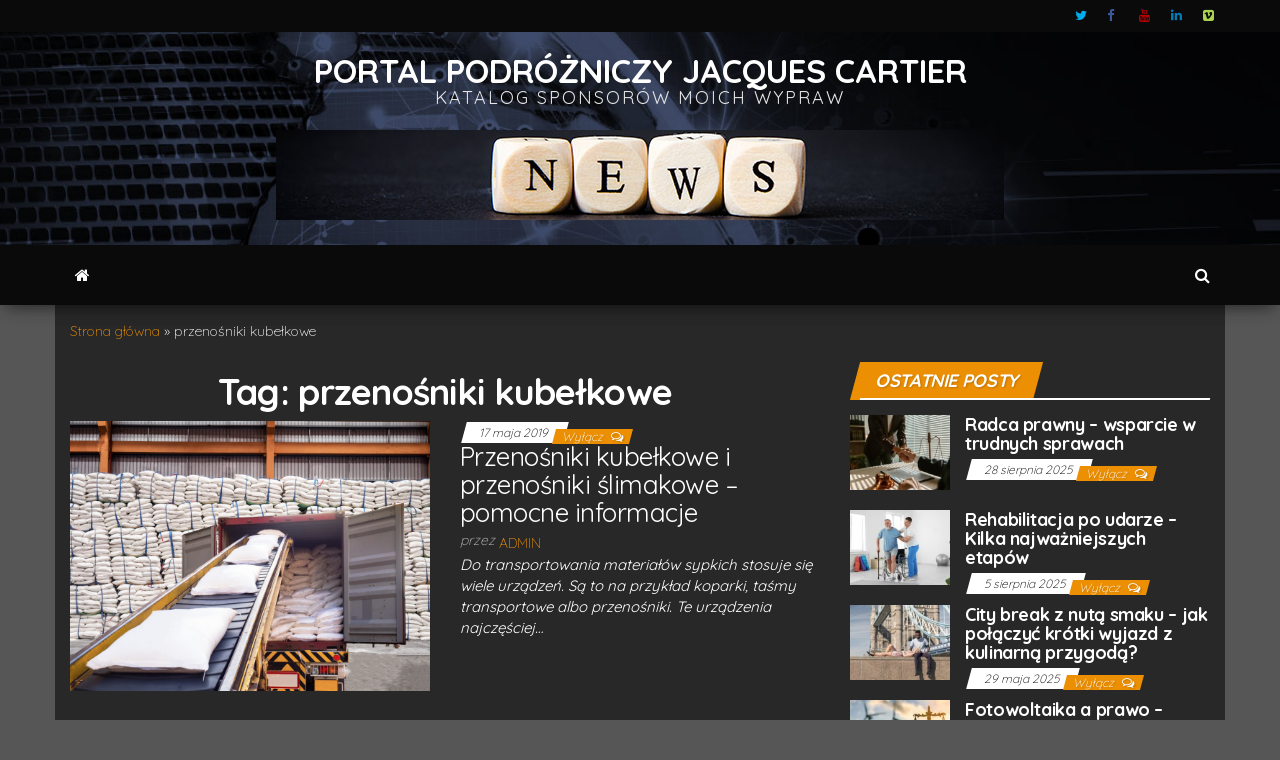

--- FILE ---
content_type: text/html; charset=UTF-8
request_url: http://www.jacquescartier.org/tag/przenosniki-kubelkowe/
body_size: 11066
content:
<!DOCTYPE html>
<html lang="pl-PL">
	<head>
		<meta http-equiv="content-type" content="text/html; charset=UTF-8" />
		<meta http-equiv="X-UA-Compatible" content="IE=edge">
		<meta name="viewport" content="width=device-width, initial-scale=1">
		<link rel="pingback" href="http://www.jacquescartier.org/xmlrpc.php" />
		<style id="kirki-css-vars">:root{}</style><meta name='robots' content='index, follow, max-image-preview:large, max-snippet:-1, max-video-preview:-1' />

	<!-- This site is optimized with the Yoast SEO plugin v19.11 - https://yoast.com/wordpress/plugins/seo/ -->
	<title>Archiwa: przenośniki kubełkowe - Portal podróżniczy Jacques Cartier</title>
	<link rel="canonical" href="http://www.jacquescartier.org/tag/przenosniki-kubelkowe/" />
	<meta property="og:locale" content="pl_PL" />
	<meta property="og:type" content="article" />
	<meta property="og:title" content="Archiwa: przenośniki kubełkowe - Portal podróżniczy Jacques Cartier" />
	<meta property="og:url" content="http://www.jacquescartier.org/tag/przenosniki-kubelkowe/" />
	<meta property="og:site_name" content="Portal podróżniczy Jacques Cartier" />
	<meta name="twitter:card" content="summary_large_image" />
	<script type="application/ld+json" class="yoast-schema-graph">{"@context":"https://schema.org","@graph":[{"@type":"CollectionPage","@id":"http://www.jacquescartier.org/tag/przenosniki-kubelkowe/","url":"http://www.jacquescartier.org/tag/przenosniki-kubelkowe/","name":"Archiwa: przenośniki kubełkowe - Portal podróżniczy Jacques Cartier","isPartOf":{"@id":"https://www.jacquescartier.org/#website"},"primaryImageOfPage":{"@id":"http://www.jacquescartier.org/tag/przenosniki-kubelkowe/#primaryimage"},"image":{"@id":"http://www.jacquescartier.org/tag/przenosniki-kubelkowe/#primaryimage"},"thumbnailUrl":"http://www.jacquescartier.org/wp-content/uploads/2019/05/przenosniki-slimakowe.jpg","breadcrumb":{"@id":"http://www.jacquescartier.org/tag/przenosniki-kubelkowe/#breadcrumb"},"inLanguage":"pl-PL"},{"@type":"ImageObject","inLanguage":"pl-PL","@id":"http://www.jacquescartier.org/tag/przenosniki-kubelkowe/#primaryimage","url":"http://www.jacquescartier.org/wp-content/uploads/2019/05/przenosniki-slimakowe.jpg","contentUrl":"http://www.jacquescartier.org/wp-content/uploads/2019/05/przenosniki-slimakowe.jpg","width":1000,"height":750,"caption":"tranportowanie worków do samochodu"},{"@type":"BreadcrumbList","@id":"http://www.jacquescartier.org/tag/przenosniki-kubelkowe/#breadcrumb","itemListElement":[{"@type":"ListItem","position":1,"name":"Strona główna","item":"https://www.jacquescartier.org/"},{"@type":"ListItem","position":2,"name":"przenośniki kubełkowe"}]},{"@type":"WebSite","@id":"https://www.jacquescartier.org/#website","url":"https://www.jacquescartier.org/","name":"Portal podróżniczy Jacques Cartier","description":"Katalog sponsorów moich wypraw","potentialAction":[{"@type":"SearchAction","target":{"@type":"EntryPoint","urlTemplate":"https://www.jacquescartier.org/?s={search_term_string}"},"query-input":"required name=search_term_string"}],"inLanguage":"pl-PL"}]}</script>
	<!-- / Yoast SEO plugin. -->


<link rel='dns-prefetch' href='//fonts.googleapis.com' />
<link rel="alternate" type="application/rss+xml" title="Portal podróżniczy Jacques Cartier &raquo; Kanał z wpisami" href="http://www.jacquescartier.org/feed/" />
<link rel="alternate" type="application/rss+xml" title="Portal podróżniczy Jacques Cartier &raquo; Kanał z wpisami otagowanymi jako przenośniki kubełkowe" href="http://www.jacquescartier.org/tag/przenosniki-kubelkowe/feed/" />
<script type="text/javascript">
window._wpemojiSettings = {"baseUrl":"https:\/\/s.w.org\/images\/core\/emoji\/14.0.0\/72x72\/","ext":".png","svgUrl":"https:\/\/s.w.org\/images\/core\/emoji\/14.0.0\/svg\/","svgExt":".svg","source":{"concatemoji":"http:\/\/www.jacquescartier.org\/wp-includes\/js\/wp-emoji-release.min.js?ver=6.1.9"}};
/*! This file is auto-generated */
!function(e,a,t){var n,r,o,i=a.createElement("canvas"),p=i.getContext&&i.getContext("2d");function s(e,t){var a=String.fromCharCode,e=(p.clearRect(0,0,i.width,i.height),p.fillText(a.apply(this,e),0,0),i.toDataURL());return p.clearRect(0,0,i.width,i.height),p.fillText(a.apply(this,t),0,0),e===i.toDataURL()}function c(e){var t=a.createElement("script");t.src=e,t.defer=t.type="text/javascript",a.getElementsByTagName("head")[0].appendChild(t)}for(o=Array("flag","emoji"),t.supports={everything:!0,everythingExceptFlag:!0},r=0;r<o.length;r++)t.supports[o[r]]=function(e){if(p&&p.fillText)switch(p.textBaseline="top",p.font="600 32px Arial",e){case"flag":return s([127987,65039,8205,9895,65039],[127987,65039,8203,9895,65039])?!1:!s([55356,56826,55356,56819],[55356,56826,8203,55356,56819])&&!s([55356,57332,56128,56423,56128,56418,56128,56421,56128,56430,56128,56423,56128,56447],[55356,57332,8203,56128,56423,8203,56128,56418,8203,56128,56421,8203,56128,56430,8203,56128,56423,8203,56128,56447]);case"emoji":return!s([129777,127995,8205,129778,127999],[129777,127995,8203,129778,127999])}return!1}(o[r]),t.supports.everything=t.supports.everything&&t.supports[o[r]],"flag"!==o[r]&&(t.supports.everythingExceptFlag=t.supports.everythingExceptFlag&&t.supports[o[r]]);t.supports.everythingExceptFlag=t.supports.everythingExceptFlag&&!t.supports.flag,t.DOMReady=!1,t.readyCallback=function(){t.DOMReady=!0},t.supports.everything||(n=function(){t.readyCallback()},a.addEventListener?(a.addEventListener("DOMContentLoaded",n,!1),e.addEventListener("load",n,!1)):(e.attachEvent("onload",n),a.attachEvent("onreadystatechange",function(){"complete"===a.readyState&&t.readyCallback()})),(e=t.source||{}).concatemoji?c(e.concatemoji):e.wpemoji&&e.twemoji&&(c(e.twemoji),c(e.wpemoji)))}(window,document,window._wpemojiSettings);
</script>
<style type="text/css">
img.wp-smiley,
img.emoji {
	display: inline !important;
	border: none !important;
	box-shadow: none !important;
	height: 1em !important;
	width: 1em !important;
	margin: 0 0.07em !important;
	vertical-align: -0.1em !important;
	background: none !important;
	padding: 0 !important;
}
</style>
	<link rel='stylesheet' id='wp-block-library-css' href='http://www.jacquescartier.org/wp-includes/css/dist/block-library/style.min.css?ver=6.1.9' type='text/css' media='all' />
<link rel='stylesheet' id='classic-theme-styles-css' href='http://www.jacquescartier.org/wp-includes/css/classic-themes.min.css?ver=1' type='text/css' media='all' />
<style id='global-styles-inline-css' type='text/css'>
body{--wp--preset--color--black: #000000;--wp--preset--color--cyan-bluish-gray: #abb8c3;--wp--preset--color--white: #ffffff;--wp--preset--color--pale-pink: #f78da7;--wp--preset--color--vivid-red: #cf2e2e;--wp--preset--color--luminous-vivid-orange: #ff6900;--wp--preset--color--luminous-vivid-amber: #fcb900;--wp--preset--color--light-green-cyan: #7bdcb5;--wp--preset--color--vivid-green-cyan: #00d084;--wp--preset--color--pale-cyan-blue: #8ed1fc;--wp--preset--color--vivid-cyan-blue: #0693e3;--wp--preset--color--vivid-purple: #9b51e0;--wp--preset--gradient--vivid-cyan-blue-to-vivid-purple: linear-gradient(135deg,rgba(6,147,227,1) 0%,rgb(155,81,224) 100%);--wp--preset--gradient--light-green-cyan-to-vivid-green-cyan: linear-gradient(135deg,rgb(122,220,180) 0%,rgb(0,208,130) 100%);--wp--preset--gradient--luminous-vivid-amber-to-luminous-vivid-orange: linear-gradient(135deg,rgba(252,185,0,1) 0%,rgba(255,105,0,1) 100%);--wp--preset--gradient--luminous-vivid-orange-to-vivid-red: linear-gradient(135deg,rgba(255,105,0,1) 0%,rgb(207,46,46) 100%);--wp--preset--gradient--very-light-gray-to-cyan-bluish-gray: linear-gradient(135deg,rgb(238,238,238) 0%,rgb(169,184,195) 100%);--wp--preset--gradient--cool-to-warm-spectrum: linear-gradient(135deg,rgb(74,234,220) 0%,rgb(151,120,209) 20%,rgb(207,42,186) 40%,rgb(238,44,130) 60%,rgb(251,105,98) 80%,rgb(254,248,76) 100%);--wp--preset--gradient--blush-light-purple: linear-gradient(135deg,rgb(255,206,236) 0%,rgb(152,150,240) 100%);--wp--preset--gradient--blush-bordeaux: linear-gradient(135deg,rgb(254,205,165) 0%,rgb(254,45,45) 50%,rgb(107,0,62) 100%);--wp--preset--gradient--luminous-dusk: linear-gradient(135deg,rgb(255,203,112) 0%,rgb(199,81,192) 50%,rgb(65,88,208) 100%);--wp--preset--gradient--pale-ocean: linear-gradient(135deg,rgb(255,245,203) 0%,rgb(182,227,212) 50%,rgb(51,167,181) 100%);--wp--preset--gradient--electric-grass: linear-gradient(135deg,rgb(202,248,128) 0%,rgb(113,206,126) 100%);--wp--preset--gradient--midnight: linear-gradient(135deg,rgb(2,3,129) 0%,rgb(40,116,252) 100%);--wp--preset--duotone--dark-grayscale: url('#wp-duotone-dark-grayscale');--wp--preset--duotone--grayscale: url('#wp-duotone-grayscale');--wp--preset--duotone--purple-yellow: url('#wp-duotone-purple-yellow');--wp--preset--duotone--blue-red: url('#wp-duotone-blue-red');--wp--preset--duotone--midnight: url('#wp-duotone-midnight');--wp--preset--duotone--magenta-yellow: url('#wp-duotone-magenta-yellow');--wp--preset--duotone--purple-green: url('#wp-duotone-purple-green');--wp--preset--duotone--blue-orange: url('#wp-duotone-blue-orange');--wp--preset--font-size--small: 13px;--wp--preset--font-size--medium: 20px;--wp--preset--font-size--large: 36px;--wp--preset--font-size--x-large: 42px;--wp--preset--spacing--20: 0.44rem;--wp--preset--spacing--30: 0.67rem;--wp--preset--spacing--40: 1rem;--wp--preset--spacing--50: 1.5rem;--wp--preset--spacing--60: 2.25rem;--wp--preset--spacing--70: 3.38rem;--wp--preset--spacing--80: 5.06rem;}:where(.is-layout-flex){gap: 0.5em;}body .is-layout-flow > .alignleft{float: left;margin-inline-start: 0;margin-inline-end: 2em;}body .is-layout-flow > .alignright{float: right;margin-inline-start: 2em;margin-inline-end: 0;}body .is-layout-flow > .aligncenter{margin-left: auto !important;margin-right: auto !important;}body .is-layout-constrained > .alignleft{float: left;margin-inline-start: 0;margin-inline-end: 2em;}body .is-layout-constrained > .alignright{float: right;margin-inline-start: 2em;margin-inline-end: 0;}body .is-layout-constrained > .aligncenter{margin-left: auto !important;margin-right: auto !important;}body .is-layout-constrained > :where(:not(.alignleft):not(.alignright):not(.alignfull)){max-width: var(--wp--style--global--content-size);margin-left: auto !important;margin-right: auto !important;}body .is-layout-constrained > .alignwide{max-width: var(--wp--style--global--wide-size);}body .is-layout-flex{display: flex;}body .is-layout-flex{flex-wrap: wrap;align-items: center;}body .is-layout-flex > *{margin: 0;}:where(.wp-block-columns.is-layout-flex){gap: 2em;}.has-black-color{color: var(--wp--preset--color--black) !important;}.has-cyan-bluish-gray-color{color: var(--wp--preset--color--cyan-bluish-gray) !important;}.has-white-color{color: var(--wp--preset--color--white) !important;}.has-pale-pink-color{color: var(--wp--preset--color--pale-pink) !important;}.has-vivid-red-color{color: var(--wp--preset--color--vivid-red) !important;}.has-luminous-vivid-orange-color{color: var(--wp--preset--color--luminous-vivid-orange) !important;}.has-luminous-vivid-amber-color{color: var(--wp--preset--color--luminous-vivid-amber) !important;}.has-light-green-cyan-color{color: var(--wp--preset--color--light-green-cyan) !important;}.has-vivid-green-cyan-color{color: var(--wp--preset--color--vivid-green-cyan) !important;}.has-pale-cyan-blue-color{color: var(--wp--preset--color--pale-cyan-blue) !important;}.has-vivid-cyan-blue-color{color: var(--wp--preset--color--vivid-cyan-blue) !important;}.has-vivid-purple-color{color: var(--wp--preset--color--vivid-purple) !important;}.has-black-background-color{background-color: var(--wp--preset--color--black) !important;}.has-cyan-bluish-gray-background-color{background-color: var(--wp--preset--color--cyan-bluish-gray) !important;}.has-white-background-color{background-color: var(--wp--preset--color--white) !important;}.has-pale-pink-background-color{background-color: var(--wp--preset--color--pale-pink) !important;}.has-vivid-red-background-color{background-color: var(--wp--preset--color--vivid-red) !important;}.has-luminous-vivid-orange-background-color{background-color: var(--wp--preset--color--luminous-vivid-orange) !important;}.has-luminous-vivid-amber-background-color{background-color: var(--wp--preset--color--luminous-vivid-amber) !important;}.has-light-green-cyan-background-color{background-color: var(--wp--preset--color--light-green-cyan) !important;}.has-vivid-green-cyan-background-color{background-color: var(--wp--preset--color--vivid-green-cyan) !important;}.has-pale-cyan-blue-background-color{background-color: var(--wp--preset--color--pale-cyan-blue) !important;}.has-vivid-cyan-blue-background-color{background-color: var(--wp--preset--color--vivid-cyan-blue) !important;}.has-vivid-purple-background-color{background-color: var(--wp--preset--color--vivid-purple) !important;}.has-black-border-color{border-color: var(--wp--preset--color--black) !important;}.has-cyan-bluish-gray-border-color{border-color: var(--wp--preset--color--cyan-bluish-gray) !important;}.has-white-border-color{border-color: var(--wp--preset--color--white) !important;}.has-pale-pink-border-color{border-color: var(--wp--preset--color--pale-pink) !important;}.has-vivid-red-border-color{border-color: var(--wp--preset--color--vivid-red) !important;}.has-luminous-vivid-orange-border-color{border-color: var(--wp--preset--color--luminous-vivid-orange) !important;}.has-luminous-vivid-amber-border-color{border-color: var(--wp--preset--color--luminous-vivid-amber) !important;}.has-light-green-cyan-border-color{border-color: var(--wp--preset--color--light-green-cyan) !important;}.has-vivid-green-cyan-border-color{border-color: var(--wp--preset--color--vivid-green-cyan) !important;}.has-pale-cyan-blue-border-color{border-color: var(--wp--preset--color--pale-cyan-blue) !important;}.has-vivid-cyan-blue-border-color{border-color: var(--wp--preset--color--vivid-cyan-blue) !important;}.has-vivid-purple-border-color{border-color: var(--wp--preset--color--vivid-purple) !important;}.has-vivid-cyan-blue-to-vivid-purple-gradient-background{background: var(--wp--preset--gradient--vivid-cyan-blue-to-vivid-purple) !important;}.has-light-green-cyan-to-vivid-green-cyan-gradient-background{background: var(--wp--preset--gradient--light-green-cyan-to-vivid-green-cyan) !important;}.has-luminous-vivid-amber-to-luminous-vivid-orange-gradient-background{background: var(--wp--preset--gradient--luminous-vivid-amber-to-luminous-vivid-orange) !important;}.has-luminous-vivid-orange-to-vivid-red-gradient-background{background: var(--wp--preset--gradient--luminous-vivid-orange-to-vivid-red) !important;}.has-very-light-gray-to-cyan-bluish-gray-gradient-background{background: var(--wp--preset--gradient--very-light-gray-to-cyan-bluish-gray) !important;}.has-cool-to-warm-spectrum-gradient-background{background: var(--wp--preset--gradient--cool-to-warm-spectrum) !important;}.has-blush-light-purple-gradient-background{background: var(--wp--preset--gradient--blush-light-purple) !important;}.has-blush-bordeaux-gradient-background{background: var(--wp--preset--gradient--blush-bordeaux) !important;}.has-luminous-dusk-gradient-background{background: var(--wp--preset--gradient--luminous-dusk) !important;}.has-pale-ocean-gradient-background{background: var(--wp--preset--gradient--pale-ocean) !important;}.has-electric-grass-gradient-background{background: var(--wp--preset--gradient--electric-grass) !important;}.has-midnight-gradient-background{background: var(--wp--preset--gradient--midnight) !important;}.has-small-font-size{font-size: var(--wp--preset--font-size--small) !important;}.has-medium-font-size{font-size: var(--wp--preset--font-size--medium) !important;}.has-large-font-size{font-size: var(--wp--preset--font-size--large) !important;}.has-x-large-font-size{font-size: var(--wp--preset--font-size--x-large) !important;}
.wp-block-navigation a:where(:not(.wp-element-button)){color: inherit;}
:where(.wp-block-columns.is-layout-flex){gap: 2em;}
.wp-block-pullquote{font-size: 1.5em;line-height: 1.6;}
</style>
<link rel='stylesheet' id='envo-magazine-pro-css-css' href='http://www.jacquescartier.org/wp-content/plugins/envo-magazine-pro/css/style.css?ver=1.5.2' type='text/css' media='all' />
<link rel='stylesheet' id='bootstrap-css' href='http://www.jacquescartier.org/wp-content/themes/envo-magazine/css/bootstrap.css?ver=3.3.7' type='text/css' media='all' />
<link rel='stylesheet' id='envo-magazine-stylesheet-css' href='http://www.jacquescartier.org/wp-content/themes/envo-magazine/style.css?ver=1.3.4' type='text/css' media='all' />
<link rel='stylesheet' id='font-awesome-css' href='http://www.jacquescartier.org/wp-content/themes/envo-magazine/css/font-awesome.min.css?ver=4.7.0' type='text/css' media='all' />
<link rel='stylesheet' id='kirki-styles-envo_magazine_pro-css' href='http://www.jacquescartier.org/wp-content/plugins/envo-magazine-pro/include/assets/css/kirki-styles.css?ver=3.0.33' type='text/css' media='all' />
<style id='kirki-styles-envo_magazine_pro-inline-css' type='text/css'>
.site-heading .site-title a, site-heading .site-title a:hover{font-family:Quicksand, Helvetica, Arial, sans-serif;font-size:33px;font-weight:700;letter-spacing:0px;text-transform:uppercase;color:#ffffff;}.site-heading p.site-description{font-family:Quicksand, Helvetica, Arial, sans-serif;font-size:18px;font-weight:400;letter-spacing:2px;text-transform:uppercase;color:#e5e5e5;}.site-header{background-color:#242222;}#site-navigation, #site-navigation .dropdown-menu, #site-navigation.shrink, .transparent-header #site-navigation.shrink{background-color:#0a0a0a;}#site-navigation, #site-navigation .navbar-nav > li > a, #site-navigation .dropdown-menu > li > a{font-family:Quicksand, Helvetica, Arial, sans-serif;font-size:16px;font-weight:300;letter-spacing:0px;text-transform:none;color:#ffffff;}.navbar li.fa:before{color:#ffffff;}#site-navigation li a:before, .nav > li.active > a:after, .current-page-parent:after{background-color:#ffffff;}#site-navigation .navbar-nav > li > a:hover, #site-navigation .dropdown-menu > li > a:hover, #site-navigation .navbar-nav li:hover.fa:before{color:#ffffff;}#site-navigation .navbar-nav > li > a:hover, #site-navigation .dropdown-menu > li > a:hover, #site-navigation .navbar-nav li.home-icon.front_page_on:hover:before{background-color:#ec8f03;}#site-navigation .navbar-nav > li.active > a, #site-navigation .dropdown-menu > .active > a, .home-icon.front_page_on i, #site-navigation .active.fa:before{color:#fff;}#site-navigation .navbar-nav > li.active > a, #site-navigation .dropdown-menu > .active > a, li.home-icon.front_page_on, li.home-icon.front_page_on:before{background-color:#ec8f03;}#top-navigation, #top-navigation .dropdown-menu, #top-navigation .navbar-nav > li > a, #top-navigation .dropdown-menu > li > a, #top-navigation .nav .open > a{background-color:#0a0a0a;}#top-navigation, #top-navigation .navbar-nav > li > a, #top-navigation .dropdown-menu > li > a, #top-navigation .nav .open > a{font-family:Quicksand, Helvetica, Arial, sans-serif;font-size:13px;font-weight:300;letter-spacing:0px;text-transform:none;color:#fff;}#top-navigation li a:before, #top-navigation > li.active > a:after, #top-navigation .current-menu-item a:after{background-color:#fff;}#top-navigation.navbar li.fa:before{color:#fff;}#top-navigation .navbar-nav > li > a:hover, #top-navigation .dropdown-menu > li > a:hover, #top-navigation .navbar-nav > li > a:hover, #top-navigation .dropdown-menu > li > a:hover, #top-navigation.navbar li.fa:hover:before{color:#000!important;}#top-navigation .navbar-nav > li > a:hover, #top-navigation .dropdown-menu > li > a:hover, #top-navigation .navbar-nav > li > a:hover, #top-navigation .dropdown-menu > li > a:hover{background-color:#fff!important;}#top-navigation .navbar-nav > li.active > a, #top-navigation .dropdown-menu > .active > a{color:#000;background-color:#fff;}.main-container, #breadcrumbs, .ad-after-menu, #slidebox{background-color:#282828;}.split-slider{border-left-color:#282828;}.rtl .split-slider{border-right-color:#282828;}a, .woocommerce .woocommerce-breadcrumb a, .author-meta a, .tags-links a, nav.navigation.pagination .nav-links a, nav.navigation.pagination .current{color:#ec8f03;}a:hover, .woocommerce .woocommerce-breadcrumb a:hover, .tags-links a:hover{color:#e03602;}#searchsubmit, .btn-default, input[type="submit"], input#submit, input#submit:hover, button, a.comment-reply-link, .btn-default:hover, input[type="submit"]:hover, button:hover, a.comment-reply-link:hover{color:#ffffff;}body, .woocommerce .woocommerce-breadcrumb{font-family:Quicksand, Helvetica, Arial, sans-serif;font-size:14px;font-weight:300;letter-spacing:0px;line-height:1.6;color:#ffffff;}.page-header, .page-header a, h1.single-title, h1, h2, h3, h4, h5, h6{font-family:Quicksand, Helvetica, Arial, sans-serif;color:#ffffff;}.widget-title h3, .widget ul.tabs_login li a{color:#fff;}.widget-title h3:before, .nav > li > a:before, nav.navigation.pagination .current:before, .widget ul.tabs_login li a:before{background-color:#ec8f03;}nav.navigation.pagination .current:before{border-color:#ec8f03;}.section-title a{color:#3d3d3d;}.section-title:after, .section-title a:after, .widget-title:after{background-color:#ffffff;}.posted-date, .cat-links span, .tags-links span{color:#0a0a0a;}.posted-date:before, .cat-links span:before, .tags-links span:before{background-color:#ffffff;}.comments-meta a, .comments-meta, .cat-links a, .split-images .comments-meta a{color:#fff;}.comments-meta:before, .cat-links a:before{background-color:#ec8f03;}.news-item h2 a, .newsticker-inner a{font-family:Quicksand, Helvetica, Arial, sans-serif;color:#ffffff;}.widget, .post-excerpt{font-family:Quicksand, Helvetica, Arial, sans-serif;font-size:15px;font-weight:400;letter-spacing:0px;line-height:1.4;color:#ffffff;}#content-footer-section .widget{font-family:Quicksand, Helvetica, Arial, sans-serif;font-weight:300;letter-spacing:0px;color:#ffffff;}#content-footer-section{background-color:#1e1e1e;}#content-footer-section a{color:#fff;}#content-footer-section a:hover{color:#fff;}.footer-credits{background-color:#1e1e1e;}.footer-credits, .footer-credits-text{color:#fff;}.footer-credits a{color:#ec8f03;}.footer-credits a:hover{color:#fff;}.site-heading{padding-top:10px;}.posted-date{display:inline;}.comments-meta{display:inline;}.author-meta{display:inline-block;}@media (max-width: 767px){#site-navigation .navbar-nav a, .openNav .menu-container{background-color:#0a0a0a;}#site-navigation .navbar-nav a:hover{color:#ffffff!important;background-color:#ec8f03!important;}#site-navigation .navbar-nav .active a{color:#fff!important;background-color:#ec8f03!important;}}@media (min-width: 1480px){.envo-mag-content-1440 .container{width:1440px;}}@media (min-width: 1320px){.envo-mag-content-1280 .container{width:1440px;}}@media (min-width: 1200px){.envo-mag-content-1170 .container{width:1440px;}.envo-mag-content-1024 .container{width:1440px;}.envo-mag-content-980 .container{width:1440px;}}@media (min-width: 992px){.widget.col-md-3{width:33.33333333%;}}

		
			input:focus, select:focus, button:focus { outline: 0 none; border-color: #000; box-shadow: 0 0 5px #000; }
		
    .btn-default, input[type="submit"], input#submit, input#submit:hover, button, a.comment-reply-link, .btn-default:hover, input[type="submit"]:hover, button:hover, a.comment-reply-link:hover { 
			background: linear-gradient(90deg, #ec8f03, #ec8f03); 
			background: -webkit-linear-gradient(left, #ec8f03, #ec8f03);
		}
		.open-panel span { 
			background: #ffffff;
		}
		
			#top-navigation .navbar-toggle .icon-bar { background-color: #fff; }
			#top-navigation .navbar-toggle { border-color: #fff; }
		
	
.site-heading, .site-heading-sidebar {
			text-align: center;
			width: 100%;
			float: none;
		}
		.site-branding-logo {
			float: none;
		}
		div#content-header-section {
			text-align: center;
		}
		.site-heading-sidebar {
			margin-top: 20px;
		}
</style>
<script type='text/javascript' src='http://www.jacquescartier.org/wp-includes/js/jquery/jquery.min.js?ver=3.6.1' id='jquery-core-js'></script>
<script type='text/javascript' src='http://www.jacquescartier.org/wp-includes/js/jquery/jquery-migrate.min.js?ver=3.3.2' id='jquery-migrate-js'></script>
<link rel="https://api.w.org/" href="http://www.jacquescartier.org/wp-json/" /><link rel="alternate" type="application/json" href="http://www.jacquescartier.org/wp-json/wp/v2/tags/134" /><link rel="EditURI" type="application/rsd+xml" title="RSD" href="http://www.jacquescartier.org/xmlrpc.php?rsd" />
<link rel="wlwmanifest" type="application/wlwmanifest+xml" href="http://www.jacquescartier.org/wp-includes/wlwmanifest.xml" />
	<style type="text/css" id="envo-magazine-header-css">
			.site-header {
			background-image: url(http://www.jacquescartier.org/wp-content/uploads/2021/02/jacquescartier_org.jpg);
			background-repeat: no-repeat;
			background-position: 50% 50%;
			-webkit-background-size: cover;
			-moz-background-size:    cover;
			-o-background-size:      cover;
			background-size:         cover;
		}
		.site-title a, .site-title, .site-description {
			color: #;
		}
			
	</style>
	<style type="text/css" id="custom-background-css">
body.custom-background { background-color: #565656; }
</style>
			<style type="text/css" id="wp-custom-css">
			.page-id-110 #sidebar {
    display: none;
}

.page-id-110 article {
    width: 100%;
}		</style>
			</head>
	<body id="blog" class="archive tag tag-przenosniki-kubelkowe tag-134 custom-background envo-mag-header-center envo-mag-content-1440 envo-mag-date-inline">
			<div class="top-menu" >
		<nav id="top-navigation" class="navbar navbar-inverse bg-dark">     
			<div class="container">   
				<div class="navbar-header">
					<button type="button" class="navbar-toggle" data-toggle="collapse" data-target=".navbar-2-collapse">
						<span class="sr-only">Przełącznik nawigacji</span>
						<span class="icon-bar"></span>
						<span class="icon-bar"></span>
						<span class="icon-bar"></span>
					</button>
				</div>
				<div class="collapse navbar-collapse navbar-2-collapse">
					<div class="menu-top-right-container"><ul id="menu-top-right" class="nav navbar-nav navbar-right"><li itemscope="itemscope" itemtype="https://www.schema.org/SiteNavigationElement" id="menu-item-129" class="menu-item menu-item-type-custom menu-item-object-custom menu-item-129"><a title="Twitter" href="https://twitter.com/">Twitter</a></li>
<li itemscope="itemscope" itemtype="https://www.schema.org/SiteNavigationElement" id="menu-item-130" class="menu-item menu-item-type-custom menu-item-object-custom menu-item-130"><a title="Facebook" href="https://www.facebook.com/">Facebook</a></li>
<li itemscope="itemscope" itemtype="https://www.schema.org/SiteNavigationElement" id="menu-item-131" class="menu-item menu-item-type-custom menu-item-object-custom menu-item-131"><a title="Youtube" href="https://www.youtube.com/">Youtube</a></li>
<li itemscope="itemscope" itemtype="https://www.schema.org/SiteNavigationElement" id="menu-item-132" class="menu-item menu-item-type-custom menu-item-object-custom menu-item-132"><a title="LinkedIn" href="https://www.linkedin.com/">LinkedIn</a></li>
<li itemscope="itemscope" itemtype="https://www.schema.org/SiteNavigationElement" id="menu-item-133" class="menu-item menu-item-type-custom menu-item-object-custom menu-item-133"><a title="Vimeo" href="https://vimeo.com">Vimeo</a></li>
</ul></div>				</div>
			</div>    
		</nav> 
	</div>
<div class="site-header container-fluid">
	<div class="container" >
		<div class="row" >
			<div class="site-heading col-md-4" >
				<div class="site-branding-logo">
									</div>
				<div class="site-branding-text">
											<p class="site-title"><a href="http://www.jacquescartier.org/" rel="home">Portal podróżniczy Jacques Cartier</a></p>
					
											<p class="site-description">
							Katalog sponsorów moich wypraw						</p>
									</div><!-- .site-branding-text -->
			</div>
							<div class="site-heading-sidebar col-md-8" >
					<div id="content-header-section" class="text-right">
						<div id="media_image-3" class="widget widget_media_image"><img width="728" height="90" src="http://www.jacquescartier.org/wp-content/uploads/2021/02/jacquescartier_org-banner.jpg" class="image wp-image-564  attachment-full size-full" alt="jacquescartier_org-banner" decoding="async" loading="lazy" style="max-width: 100%; height: auto;" /></div>	
					</div>
				</div>
				
		</div>
	</div>
</div>
 
<div class="main-menu">
	<nav id="site-navigation" class="navbar navbar-default">     
		<div class="container">   
			<div class="navbar-header">
									<div id="main-menu-panel" class="open-panel" data-panel="main-menu-panel">
						<span></span>
						<span></span>
						<span></span>
					</div>
							</div> 
						<ul class="nav navbar-nav search-icon navbar-left hidden-xs">
				<li class="home-icon">
					<a href="http://www.jacquescartier.org/" title="Portal podróżniczy Jacques Cartier">
						<i class="fa fa-home"></i>
					</a>
				</li>
			</ul>
									<ul class="nav navbar-nav search-icon navbar-right hidden-xs">
				<li class="top-search-icon">
					<a href="#">
						<i class="fa fa-search"></i>
					</a>
				</li>
				<div class="top-search-box">
					<form role="search" method="get" id="searchform" class="searchform" action="http://www.jacquescartier.org/">
				<div>
					<label class="screen-reader-text" for="s">Szukaj:</label>
					<input type="text" value="" name="s" id="s" />
					<input type="submit" id="searchsubmit" value="Szukaj" />
				</div>
			</form>				</div>
			</ul>
		</div>
			</nav> 
</div>
		<div class="ad-after-menu container text-center"></div>
	 

<div class="container main-container" role="main">
	<div class="page-area">
		<p id="breadcrumbs"><span><span><a href="https://www.jacquescartier.org/">Strona główna</a> » <span class="breadcrumb_last" aria-current="page">przenośniki kubełkowe</span></span></span></p>
<!-- start content container -->
<div class="row">

	<div class="col-md-8">
					<header class="archive-page-header text-center">
				<h1 class="page-title">Tag: <span>przenośniki kubełkowe</span></h1>			</header><!-- .page-header -->
				<article>
	<div class="post-342 post type-post status-publish format-standard has-post-thumbnail hentry category-bez-kategorii tag-przenosniki-kubelkowe tag-przenosniki-slimakowe">                    
		<div class="news-item row">
					<div class="news-thumb col-md-6">
			<a href="http://www.jacquescartier.org/przenosniki-kubelkowe-i-przenosniki-slimakowe-pomocne-informacje/" title="Przenośniki kubełkowe i przenośniki ślimakowe &#8211; pomocne informacje">
									<img class="lazy" src="http://www.jacquescartier.org/wp-content/themes/envo-magazine/img/placeholder.png" data-src="http://www.jacquescartier.org/wp-content/uploads/2019/05/przenosniki-slimakowe.jpg" title="Przenośniki kubełkowe i przenośniki ślimakowe &#8211; pomocne informacje" alt="Przenośniki kubełkowe i przenośniki ślimakowe &#8211; pomocne informacje"/>
					<noscript>
					<img width="540" height="405" src="http://www.jacquescartier.org/wp-content/uploads/2019/05/przenosniki-slimakowe.jpg" class="attachment-envo-magazine-med size-envo-magazine-med wp-post-image" alt="tranportowanie worków do samochodu" decoding="async" />					</noscript>
							</a>
		</div><!-- .news-thumb -->
				<div class="news-text-wrap col-md-6">
					<span class="posted-date">
		17 maja 2019	</span>
	<span class="comments-meta">
		Wyłącz		<i class="fa fa-comments-o"></i>
	</span>
					<h2 class="entry-titles"><a href="http://www.jacquescartier.org/przenosniki-kubelkowe-i-przenosniki-slimakowe-pomocne-informacje/" rel="bookmark">Przenośniki kubełkowe i przenośniki ślimakowe &#8211; pomocne informacje</a></h2>						<span class="author-meta">
			<span class="author-meta-by">przez</span>
			<a href="http://www.jacquescartier.org/author/admin/">
				admin			</a>
		</span>
	
				<div class="post-excerpt">
					<p>Do transportowania materiałów sypkich stosuje się wiele urządzeń. Są to na przykład koparki, taśmy transportowe albo przenośniki. Te urządzenia najczęściej&hellip;</p>
				</div><!-- .post-excerpt -->

			</div><!-- .news-text-wrap -->

		</div><!-- .news-item -->
	</div>
</article>

	</div>

		<aside id="sidebar" class="col-md-4">
		<div id="envo-magazine-extended-recent-posts-2" class="widget extended-recent-posts">
			<div class="recent-news-section">

				<div class="widget-title"><h3>Ostatnie posty</h3></div>

					
							<div class="news-item layout-two">
										<div class="news-thumb ">
			<a href="http://www.jacquescartier.org/radca-prawny-wsparcie-w-trudnych-sprawach/" title="Radca prawny – wsparcie w trudnych sprawach">
									<img class="lazy" src="http://www.jacquescartier.org/wp-content/themes/envo-magazine/img/placeholder.png" data-src="http://www.jacquescartier.org/wp-content/uploads/2025/08/radca-prawny-torun-160x120.jpeg" title="Radca prawny – wsparcie w trudnych sprawach" alt="Radca prawny – wsparcie w trudnych sprawach"/>
					<noscript>
					<img width="160" height="120" src="http://www.jacquescartier.org/wp-content/uploads/2025/08/radca-prawny-torun-160x120.jpeg" class="attachment-envo-magazine-thumbnail size-envo-magazine-thumbnail wp-post-image" alt="Radca prawny Toruń" decoding="async" loading="lazy" />					</noscript>
							</a>
		</div><!-- .news-thumb -->
									<div class="news-text-wrap">
									<h2 class="entry-titles"><a href="http://www.jacquescartier.org/radca-prawny-wsparcie-w-trudnych-sprawach/" rel="bookmark"><strong>Radca prawny – wsparcie w trudnych sprawach</strong></a></h2>										<span class="posted-date">
		28 sierpnia 2025	</span>
	<span class="comments-meta">
		Wyłącz		<i class="fa fa-comments-o"></i>
	</span>
									</div><!-- .news-text-wrap -->
							</div><!-- .news-item -->

							
							<div class="news-item layout-two">
										<div class="news-thumb ">
			<a href="http://www.jacquescartier.org/rehabilitacja-po-udarze-kilka-najwazniejszych-etapow/" title="Rehabilitacja po udarze – Kilka najważniejszych etapów">
									<img class="lazy" src="http://www.jacquescartier.org/wp-content/themes/envo-magazine/img/placeholder.png" data-src="http://www.jacquescartier.org/wp-content/uploads/2025/08/rehabilitacja-po-udarze-krakow-160x120.jpeg" title="Rehabilitacja po udarze – Kilka najważniejszych etapów" alt="Rehabilitacja po udarze – Kilka najważniejszych etapów"/>
					<noscript>
					<img width="160" height="120" src="http://www.jacquescartier.org/wp-content/uploads/2025/08/rehabilitacja-po-udarze-krakow-160x120.jpeg" class="attachment-envo-magazine-thumbnail size-envo-magazine-thumbnail wp-post-image" alt="Rehabilitacja po udarze Kraków" decoding="async" loading="lazy" />					</noscript>
							</a>
		</div><!-- .news-thumb -->
									<div class="news-text-wrap">
									<h2 class="entry-titles"><a href="http://www.jacquescartier.org/rehabilitacja-po-udarze-kilka-najwazniejszych-etapow/" rel="bookmark"><strong>Rehabilitacja po udarze – Kilka najważniejszych etapów</strong></a></h2>										<span class="posted-date">
		5 sierpnia 2025	</span>
	<span class="comments-meta">
		Wyłącz		<i class="fa fa-comments-o"></i>
	</span>
									</div><!-- .news-text-wrap -->
							</div><!-- .news-item -->

							
							<div class="news-item layout-two">
										<div class="news-thumb ">
			<a href="http://www.jacquescartier.org/city-break-z-nuta-smaku-jak-polaczyc-krotki-wyjazd-z-kulinarna-przygoda/" title="City break z nutą smaku – jak połączyć krótki wyjazd z kulinarną przygodą?">
									<img class="lazy" src="http://www.jacquescartier.org/wp-content/themes/envo-magazine/img/placeholder.png" data-src="http://www.jacquescartier.org/wp-content/uploads/2025/05/city-break-160x120.jpeg" title="City break z nutą smaku – jak połączyć krótki wyjazd z kulinarną przygodą?" alt="City break z nutą smaku – jak połączyć krótki wyjazd z kulinarną przygodą?"/>
					<noscript>
					<img width="160" height="120" src="http://www.jacquescartier.org/wp-content/uploads/2025/05/city-break-160x120.jpeg" class="attachment-envo-magazine-thumbnail size-envo-magazine-thumbnail wp-post-image" alt="City break" decoding="async" loading="lazy" />					</noscript>
							</a>
		</div><!-- .news-thumb -->
									<div class="news-text-wrap">
									<h2 class="entry-titles"><a href="http://www.jacquescartier.org/city-break-z-nuta-smaku-jak-polaczyc-krotki-wyjazd-z-kulinarna-przygoda/" rel="bookmark"><strong>City break z nutą smaku – jak połączyć krótki wyjazd z kulinarną przygodą?</strong></a></h2>										<span class="posted-date">
		29 maja 2025	</span>
	<span class="comments-meta">
		Wyłącz		<i class="fa fa-comments-o"></i>
	</span>
									</div><!-- .news-text-wrap -->
							</div><!-- .news-item -->

							
							<div class="news-item layout-two">
										<div class="news-thumb ">
			<a href="http://www.jacquescartier.org/fotowoltaika-a-prawo-kiedy-warto-skonsultowac-sie-z-adwokatem/" title="Fotowoltaika a prawo – kiedy warto skonsultować się z adwokatem?">
									<img class="lazy" src="http://www.jacquescartier.org/wp-content/themes/envo-magazine/img/placeholder.png" data-src="http://www.jacquescartier.org/wp-content/uploads/2025/05/adwokat-lodz-160x120.jpeg" title="Fotowoltaika a prawo – kiedy warto skonsultować się z adwokatem?" alt="Fotowoltaika a prawo – kiedy warto skonsultować się z adwokatem?"/>
					<noscript>
					<img width="160" height="120" src="http://www.jacquescartier.org/wp-content/uploads/2025/05/adwokat-lodz-160x120.jpeg" class="attachment-envo-magazine-thumbnail size-envo-magazine-thumbnail wp-post-image" alt="Adwokat Łódź" decoding="async" loading="lazy" />					</noscript>
							</a>
		</div><!-- .news-thumb -->
									<div class="news-text-wrap">
									<h2 class="entry-titles"><a href="http://www.jacquescartier.org/fotowoltaika-a-prawo-kiedy-warto-skonsultowac-sie-z-adwokatem/" rel="bookmark"><strong>Fotowoltaika a prawo – kiedy warto skonsultować się z adwokatem?</strong></a></h2>										<span class="posted-date">
		13 maja 2025	</span>
	<span class="comments-meta">
		Wyłącz		<i class="fa fa-comments-o"></i>
	</span>
									</div><!-- .news-text-wrap -->
							</div><!-- .news-item -->

							
					
				</div>

				</div><div id="search-3" class="widget widget_search"><div class="widget-title"><h3>Szukaj</h3></div><form role="search" method="get" id="searchform" class="searchform" action="http://www.jacquescartier.org/">
				<div>
					<label class="screen-reader-text" for="s">Szukaj:</label>
					<input type="text" value="" name="s" id="s" />
					<input type="submit" id="searchsubmit" value="Szukaj" />
				</div>
			</form></div><div id="tag_cloud-1" class="widget widget_tag_cloud"><div class="widget-title"><h3>Tagi</h3></div><div class="tagcloud"><a href="http://www.jacquescartier.org/tag/agrotusrytyka-inowroclaw/" class="tag-cloud-link tag-link-212 tag-link-position-1" style="font-size: 8pt;" aria-label="agrotusrytyka inowrocłąw (1 element)">agrotusrytyka inowrocłąw</a>
<a href="http://www.jacquescartier.org/tag/biuro-rachunkowe-inowroclaw/" class="tag-cloud-link tag-link-224 tag-link-position-2" style="font-size: 8pt;" aria-label="biuro rachunkowe inowrocław (1 element)">biuro rachunkowe inowrocław</a>
<a href="http://www.jacquescartier.org/tag/blacha-kwasoodporna/" class="tag-cloud-link tag-link-64 tag-link-position-3" style="font-size: 16.4pt;" aria-label="blacha kwasoodporna (2 elementy)">blacha kwasoodporna</a>
<a href="http://www.jacquescartier.org/tag/blog/" class="tag-cloud-link tag-link-171 tag-link-position-4" style="font-size: 8pt;" aria-label="blog (1 element)">blog</a>
<a href="http://www.jacquescartier.org/tag/decyzja-srodowiskowa-poznan/" class="tag-cloud-link tag-link-52 tag-link-position-5" style="font-size: 16.4pt;" aria-label="decyzja srodowiskowa poznan (2 elementy)">decyzja srodowiskowa poznan</a>
<a href="http://www.jacquescartier.org/tag/dobry-dentysta-poznan/" class="tag-cloud-link tag-link-61 tag-link-position-6" style="font-size: 16.4pt;" aria-label="dobry dentysta poznan (2 elementy)">dobry dentysta poznan</a>
<a href="http://www.jacquescartier.org/tag/dobry-neurolog-krakow/" class="tag-cloud-link tag-link-290 tag-link-position-7" style="font-size: 8pt;" aria-label="dobry neurolog kraków (1 element)">dobry neurolog kraków</a>
<a href="http://www.jacquescartier.org/tag/dobor-wlasciwej-diety/" class="tag-cloud-link tag-link-151 tag-link-position-8" style="font-size: 8pt;" aria-label="dobór właściwej diety (1 element)">dobór właściwej diety</a>
<a href="http://www.jacquescartier.org/tag/drzewa-i-krzewy-ozdobne/" class="tag-cloud-link tag-link-48 tag-link-position-9" style="font-size: 8pt;" aria-label="drzewa i krzewy ozdobne (1 element)">drzewa i krzewy ozdobne</a>
<a href="http://www.jacquescartier.org/tag/elektryk-gniezno/" class="tag-cloud-link tag-link-236 tag-link-position-10" style="font-size: 8pt;" aria-label="elektryk Gniezno (1 element)">elektryk Gniezno</a>
<a href="http://www.jacquescartier.org/tag/firmy/" class="tag-cloud-link tag-link-172 tag-link-position-11" style="font-size: 8pt;" aria-label="firmy (1 element)">firmy</a>
<a href="http://www.jacquescartier.org/tag/frezowanie-cnc-bydgoszcz/" class="tag-cloud-link tag-link-82 tag-link-position-12" style="font-size: 16.4pt;" aria-label="frezowanie cnc bydgoszcz (2 elementy)">frezowanie cnc bydgoszcz</a>
<a href="http://www.jacquescartier.org/tag/geodeta-gdansk/" class="tag-cloud-link tag-link-59 tag-link-position-13" style="font-size: 8pt;" aria-label="geodeta gdansk (1 element)">geodeta gdansk</a>
<a href="http://www.jacquescartier.org/tag/geodeta-strzegom/" class="tag-cloud-link tag-link-268 tag-link-position-14" style="font-size: 8pt;" aria-label="geodeta strzegom (1 element)">geodeta strzegom</a>
<a href="http://www.jacquescartier.org/tag/geodeta-strzelin/" class="tag-cloud-link tag-link-267 tag-link-position-15" style="font-size: 8pt;" aria-label="geodeta strzelin (1 element)">geodeta strzelin</a>
<a href="http://www.jacquescartier.org/tag/hotel-morasko/" class="tag-cloud-link tag-link-197 tag-link-position-16" style="font-size: 8pt;" aria-label="hotel morasko (1 element)">hotel morasko</a>
<a href="http://www.jacquescartier.org/tag/hotel-poznan/" class="tag-cloud-link tag-link-196 tag-link-position-17" style="font-size: 8pt;" aria-label="hotel poznań (1 element)">hotel poznań</a>
<a href="http://www.jacquescartier.org/tag/jacuzzi/" class="tag-cloud-link tag-link-62 tag-link-position-18" style="font-size: 16.4pt;" aria-label="jacuzzi (2 elementy)">jacuzzi</a>
<a href="http://www.jacquescartier.org/tag/kasy-fiskalne-gorzow/" class="tag-cloud-link tag-link-115 tag-link-position-19" style="font-size: 8pt;" aria-label="kasy fiskalne gorzów (1 element)">kasy fiskalne gorzów</a>
<a href="http://www.jacquescartier.org/tag/krzewy-ogrodowe/" class="tag-cloud-link tag-link-49 tag-link-position-20" style="font-size: 8pt;" aria-label="krzewy ogrodowe (1 element)">krzewy ogrodowe</a>
<a href="http://www.jacquescartier.org/tag/kuchnie-strzelno/" class="tag-cloud-link tag-link-140 tag-link-position-21" style="font-size: 8pt;" aria-label="kuchnie strzelno (1 element)">kuchnie strzelno</a>
<a href="http://www.jacquescartier.org/tag/laptopy-gorzow/" class="tag-cloud-link tag-link-116 tag-link-position-22" style="font-size: 8pt;" aria-label="laptopy gorzów (1 element)">laptopy gorzów</a>
<a href="http://www.jacquescartier.org/tag/leczenie-wypadania-wlosow-gniezno/" class="tag-cloud-link tag-link-96 tag-link-position-23" style="font-size: 16.4pt;" aria-label="leczenie wypadania wlosow gniezno (2 elementy)">leczenie wypadania wlosow gniezno</a>
<a href="http://www.jacquescartier.org/tag/mieszkania-janikowo/" class="tag-cloud-link tag-link-69 tag-link-position-24" style="font-size: 16.4pt;" aria-label="mieszkania janikowo (2 elementy)">mieszkania janikowo</a>
<a href="http://www.jacquescartier.org/tag/mieszkania-na-sprzedaz-janikowo/" class="tag-cloud-link tag-link-68 tag-link-position-25" style="font-size: 16.4pt;" aria-label="mieszkania na sprzedaz janikowo (2 elementy)">mieszkania na sprzedaz janikowo</a>
<a href="http://www.jacquescartier.org/tag/mieszkania-na-sprzedaz-mogilno/" class="tag-cloud-link tag-link-83 tag-link-position-26" style="font-size: 16.4pt;" aria-label="mieszkania na sprzedaz mogilno (2 elementy)">mieszkania na sprzedaz mogilno</a>
<a href="http://www.jacquescartier.org/tag/mieszkania-na-sprzedaz-znin/" class="tag-cloud-link tag-link-77 tag-link-position-27" style="font-size: 16.4pt;" aria-label="mieszkania na sprzedaz znin (2 elementy)">mieszkania na sprzedaz znin</a>
<a href="http://www.jacquescartier.org/tag/mogilno/" class="tag-cloud-link tag-link-88 tag-link-position-28" style="font-size: 16.4pt;" aria-label="mogilno (2 elementy)">mogilno</a>
<a href="http://www.jacquescartier.org/tag/moskitiery-naklo-nad-notecia/" class="tag-cloud-link tag-link-235 tag-link-position-29" style="font-size: 8pt;" aria-label="moskitiery nakło nad notecią (1 element)">moskitiery nakło nad notecią</a>
<a href="http://www.jacquescartier.org/tag/neurolog-krakow/" class="tag-cloud-link tag-link-266 tag-link-position-30" style="font-size: 16.4pt;" aria-label="neurolog kraków (2 elementy)">neurolog kraków</a>
<a href="http://www.jacquescartier.org/tag/niemcy-opiekunka/" class="tag-cloud-link tag-link-204 tag-link-position-31" style="font-size: 16.4pt;" aria-label="niemcy opiekunka (2 elementy)">niemcy opiekunka</a>
<a href="http://www.jacquescartier.org/tag/nowe-osiedle-janikowo/" class="tag-cloud-link tag-link-186 tag-link-position-32" style="font-size: 8pt;" aria-label="nowe osiedle janikowo (1 element)">nowe osiedle janikowo</a>
<a href="http://www.jacquescartier.org/tag/ortopeda-poznan/" class="tag-cloud-link tag-link-127 tag-link-position-33" style="font-size: 8pt;" aria-label="ortopeda poznań (1 element)">ortopeda poznań</a>
<a href="http://www.jacquescartier.org/tag/pasze-dla-zwierzat-kutno/" class="tag-cloud-link tag-link-257 tag-link-position-34" style="font-size: 8pt;" aria-label="pasze dla zwierząt kutno (1 element)">pasze dla zwierząt kutno</a>
<a href="http://www.jacquescartier.org/tag/podnosnik-koszowy-inowroclaw/" class="tag-cloud-link tag-link-70 tag-link-position-35" style="font-size: 8pt;" aria-label="podnosnik koszowy inowroclaw (1 element)">podnosnik koszowy inowroclaw</a>
<a href="http://www.jacquescartier.org/tag/producent-saun/" class="tag-cloud-link tag-link-246 tag-link-position-36" style="font-size: 8pt;" aria-label="producent saun (1 element)">producent saun</a>
<a href="http://www.jacquescartier.org/tag/ratunek-przed-upadloscia/" class="tag-cloud-link tag-link-211 tag-link-position-37" style="font-size: 8pt;" aria-label="ratunek przed upadłością (1 element)">ratunek przed upadłością</a>
<a href="http://www.jacquescartier.org/tag/rowery-gazelle/" class="tag-cloud-link tag-link-128 tag-link-position-38" style="font-size: 8pt;" aria-label="rowery gazelle (1 element)">rowery gazelle</a>
<a href="http://www.jacquescartier.org/tag/tasmy-przenosnikowe/" class="tag-cloud-link tag-link-145 tag-link-position-39" style="font-size: 16.4pt;" aria-label="taśmy przenośnikowe (2 elementy)">taśmy przenośnikowe</a>
<a href="http://www.jacquescartier.org/tag/toczenie-cnc-bydgoszcz/" class="tag-cloud-link tag-link-81 tag-link-position-40" style="font-size: 8pt;" aria-label="toczenie cnc bydgoszcz (1 element)">toczenie cnc bydgoszcz</a>
<a href="http://www.jacquescartier.org/tag/tusze-do-drukarek-inowroclaw/" class="tag-cloud-link tag-link-80 tag-link-position-41" style="font-size: 16.4pt;" aria-label="tusze do drukarek inowroclaw (2 elementy)">tusze do drukarek inowroclaw</a>
<a href="http://www.jacquescartier.org/tag/ubrania-inowroclaw/" class="tag-cloud-link tag-link-93 tag-link-position-42" style="font-size: 8pt;" aria-label="ubrania inowroclaw (1 element)">ubrania inowroclaw</a>
<a href="http://www.jacquescartier.org/tag/ulotki-mogilno/" class="tag-cloud-link tag-link-150 tag-link-position-43" style="font-size: 8pt;" aria-label="ulotki mogilno (1 element)">ulotki mogilno</a>
<a href="http://www.jacquescartier.org/tag/wanna-z-hydromasazem/" class="tag-cloud-link tag-link-63 tag-link-position-44" style="font-size: 22pt;" aria-label="wanna z hydromasazem (3 elementy)">wanna z hydromasazem</a>
<a href="http://www.jacquescartier.org/tag/wyjazdy-narciarskie-dla-firm/" class="tag-cloud-link tag-link-279 tag-link-position-45" style="font-size: 8pt;" aria-label="wyjazdy narciarskie dla firm (1 element)">wyjazdy narciarskie dla firm</a></div>
</div>	</aside>

</div>
<!-- end content container -->

</div><!-- end main-container -->
</div><!-- end page-area -->
  				
	<div id="content-footer-section" class="container-fluid clearfix">
		<div class="container">
			<div id="text-1" class="widget widget_text col-md-3"><div class="widget-title"><h3>O nas</h3></div>			<div class="textwidget"><p><img decoding="async" loading="lazy" class="alignnone size-full wp-image-157" src="https://envothemes.com/envo-magazine-pro-dark/wp-content/uploads/sites/9/2018/04/envo-magazine-logo-pro-orange.png" alt="" width="368" height="77" /></p>
<p>Lorem ipsum dolor sit amet, consectetuer adipiscing elit. Phasellus rhoncus. Quisque porta. Pellentesque ipsum. Sed convallis magna eu sem. Mauris suscipit, ligula sit amet pharetra semper, nibh ante cursus purus, vel sagittis velit mauris vel metus. Cras elementum.</p>
</div>
		</div><div id="envo-magazine-popular-posts-2" class="widget popular-posts widget_popular_posts col-md-3">
			<div class="popular-news-section">

				<div class="widget-title"><h3>Popularne</h3></div>

					
							<div class="news-item layout-two">
										<div class="news-thumb ">
			<a href="http://www.jacquescartier.org/szkola-jezyka-angielskiego-metoda-na-podszlifowania-jezyka/" title="Szkoła języka angielskiego, metoda na podszlifowanie języka">
									<img class="lazy" src="http://www.jacquescartier.org/wp-content/themes/envo-magazine/img/placeholder.png" data-src="http://www.jacquescartier.org/wp-content/uploads/2017/12/szkola-jezyka-angielskiego-mogilno.jpg" title="Szkoła języka angielskiego, metoda na podszlifowanie języka" alt="Szkoła języka angielskiego, metoda na podszlifowanie języka"/>
					<noscript>
					<img width="160" height="107" src="http://www.jacquescartier.org/wp-content/uploads/2017/12/szkola-jezyka-angielskiego-mogilno.jpg" class="attachment-envo-magazine-thumbnail size-envo-magazine-thumbnail wp-post-image" alt="dzieci wykonujace doswiadczenia w labolatorium" decoding="async" loading="lazy" />					</noscript>
							</a>
		</div><!-- .news-thumb -->
									<div class="news-text-wrap">
									<h2 class="entry-titles"><a href="http://www.jacquescartier.org/szkola-jezyka-angielskiego-metoda-na-podszlifowania-jezyka/" rel="bookmark">Szkoła języka angielskiego, metoda na podszlifowanie języka</a></h2>										<span class="posted-date">
		11 grudnia 2017	</span>
	<span class="comments-meta">
		Wyłącz		<i class="fa fa-comments-o"></i>
	</span>
									</div><!-- .news-text-wrap -->
							</div><!-- .news-item -->

							
							<div class="news-item layout-two">
										<div class="news-thumb ">
			<a href="http://www.jacquescartier.org/radca-prawny-wsparcie-w-trudnych-sprawach/" title="Radca prawny – wsparcie w trudnych sprawach">
									<img class="lazy" src="http://www.jacquescartier.org/wp-content/themes/envo-magazine/img/placeholder.png" data-src="http://www.jacquescartier.org/wp-content/uploads/2025/08/radca-prawny-torun-160x120.jpeg" title="Radca prawny – wsparcie w trudnych sprawach" alt="Radca prawny – wsparcie w trudnych sprawach"/>
					<noscript>
					<img width="160" height="120" src="http://www.jacquescartier.org/wp-content/uploads/2025/08/radca-prawny-torun-160x120.jpeg" class="attachment-envo-magazine-thumbnail size-envo-magazine-thumbnail wp-post-image" alt="Radca prawny Toruń" decoding="async" loading="lazy" />					</noscript>
							</a>
		</div><!-- .news-thumb -->
									<div class="news-text-wrap">
									<h2 class="entry-titles"><a href="http://www.jacquescartier.org/radca-prawny-wsparcie-w-trudnych-sprawach/" rel="bookmark"><strong>Radca prawny – wsparcie w trudnych sprawach</strong></a></h2>										<span class="posted-date">
		28 sierpnia 2025	</span>
	<span class="comments-meta">
		Wyłącz		<i class="fa fa-comments-o"></i>
	</span>
									</div><!-- .news-text-wrap -->
							</div><!-- .news-item -->

							
							<div class="news-item layout-two">
										<div class="news-thumb ">
			<a href="http://www.jacquescartier.org/kto-moze-przeprowadzac-szkolenia-bhp-gniezno/" title="Kto może przeprowadzać szkolenia BHP Gniezno?">
									<img class="lazy" src="http://www.jacquescartier.org/wp-content/themes/envo-magazine/img/placeholder.png" data-src="http://www.jacquescartier.org/wp-content/uploads/2017/12/szkolenia-bhp-mogilno.jpg" title="Kto może przeprowadzać szkolenia BHP Gniezno?" alt="Kto może przeprowadzać szkolenia BHP Gniezno?"/>
					<noscript>
					<img width="160" height="87" src="http://www.jacquescartier.org/wp-content/uploads/2017/12/szkolenia-bhp-mogilno.jpg" class="attachment-envo-magazine-thumbnail size-envo-magazine-thumbnail wp-post-image" alt="pracownik z kaskiem w reku na terenie miejsca pracy" decoding="async" loading="lazy" />					</noscript>
							</a>
		</div><!-- .news-thumb -->
									<div class="news-text-wrap">
									<h2 class="entry-titles"><a href="http://www.jacquescartier.org/kto-moze-przeprowadzac-szkolenia-bhp-gniezno/" rel="bookmark">Kto może przeprowadzać szkolenia BHP Gniezno?</a></h2>										<span class="posted-date">
		5 grudnia 2017	</span>
	<span class="comments-meta">
		Wyłącz		<i class="fa fa-comments-o"></i>
	</span>
									</div><!-- .news-text-wrap -->
							</div><!-- .news-item -->

							
					
				</div>

				</div><div id="envo-magazine-extended-recent-posts-3" class="widget extended-recent-posts col-md-3">
			<div class="recent-news-section">

				<div class="widget-title"><h3>Ostatnie</h3></div>

					
							<div class="news-item layout-two">
										<div class="news-thumb ">
			<a href="http://www.jacquescartier.org/radca-prawny-wsparcie-w-trudnych-sprawach/" title="Radca prawny – wsparcie w trudnych sprawach">
									<img class="lazy" src="http://www.jacquescartier.org/wp-content/themes/envo-magazine/img/placeholder.png" data-src="http://www.jacquescartier.org/wp-content/uploads/2025/08/radca-prawny-torun-160x120.jpeg" title="Radca prawny – wsparcie w trudnych sprawach" alt="Radca prawny – wsparcie w trudnych sprawach"/>
					<noscript>
					<img width="160" height="120" src="http://www.jacquescartier.org/wp-content/uploads/2025/08/radca-prawny-torun-160x120.jpeg" class="attachment-envo-magazine-thumbnail size-envo-magazine-thumbnail wp-post-image" alt="Radca prawny Toruń" decoding="async" loading="lazy" />					</noscript>
							</a>
		</div><!-- .news-thumb -->
									<div class="news-text-wrap">
									<h2 class="entry-titles"><a href="http://www.jacquescartier.org/radca-prawny-wsparcie-w-trudnych-sprawach/" rel="bookmark"><strong>Radca prawny – wsparcie w trudnych sprawach</strong></a></h2>										<span class="posted-date">
		28 sierpnia 2025	</span>
	<span class="comments-meta">
		Wyłącz		<i class="fa fa-comments-o"></i>
	</span>
									</div><!-- .news-text-wrap -->
							</div><!-- .news-item -->

							
							<div class="news-item layout-two">
										<div class="news-thumb ">
			<a href="http://www.jacquescartier.org/rehabilitacja-po-udarze-kilka-najwazniejszych-etapow/" title="Rehabilitacja po udarze – Kilka najważniejszych etapów">
									<img class="lazy" src="http://www.jacquescartier.org/wp-content/themes/envo-magazine/img/placeholder.png" data-src="http://www.jacquescartier.org/wp-content/uploads/2025/08/rehabilitacja-po-udarze-krakow-160x120.jpeg" title="Rehabilitacja po udarze – Kilka najważniejszych etapów" alt="Rehabilitacja po udarze – Kilka najważniejszych etapów"/>
					<noscript>
					<img width="160" height="120" src="http://www.jacquescartier.org/wp-content/uploads/2025/08/rehabilitacja-po-udarze-krakow-160x120.jpeg" class="attachment-envo-magazine-thumbnail size-envo-magazine-thumbnail wp-post-image" alt="Rehabilitacja po udarze Kraków" decoding="async" loading="lazy" />					</noscript>
							</a>
		</div><!-- .news-thumb -->
									<div class="news-text-wrap">
									<h2 class="entry-titles"><a href="http://www.jacquescartier.org/rehabilitacja-po-udarze-kilka-najwazniejszych-etapow/" rel="bookmark"><strong>Rehabilitacja po udarze – Kilka najważniejszych etapów</strong></a></h2>										<span class="posted-date">
		5 sierpnia 2025	</span>
	<span class="comments-meta">
		Wyłącz		<i class="fa fa-comments-o"></i>
	</span>
									</div><!-- .news-text-wrap -->
							</div><!-- .news-item -->

							
							<div class="news-item layout-two">
										<div class="news-thumb ">
			<a href="http://www.jacquescartier.org/city-break-z-nuta-smaku-jak-polaczyc-krotki-wyjazd-z-kulinarna-przygoda/" title="City break z nutą smaku – jak połączyć krótki wyjazd z kulinarną przygodą?">
									<img class="lazy" src="http://www.jacquescartier.org/wp-content/themes/envo-magazine/img/placeholder.png" data-src="http://www.jacquescartier.org/wp-content/uploads/2025/05/city-break-160x120.jpeg" title="City break z nutą smaku – jak połączyć krótki wyjazd z kulinarną przygodą?" alt="City break z nutą smaku – jak połączyć krótki wyjazd z kulinarną przygodą?"/>
					<noscript>
					<img width="160" height="120" src="http://www.jacquescartier.org/wp-content/uploads/2025/05/city-break-160x120.jpeg" class="attachment-envo-magazine-thumbnail size-envo-magazine-thumbnail wp-post-image" alt="City break" decoding="async" loading="lazy" />					</noscript>
							</a>
		</div><!-- .news-thumb -->
									<div class="news-text-wrap">
									<h2 class="entry-titles"><a href="http://www.jacquescartier.org/city-break-z-nuta-smaku-jak-polaczyc-krotki-wyjazd-z-kulinarna-przygoda/" rel="bookmark"><strong>City break z nutą smaku – jak połączyć krótki wyjazd z kulinarną przygodą?</strong></a></h2>										<span class="posted-date">
		29 maja 2025	</span>
	<span class="comments-meta">
		Wyłącz		<i class="fa fa-comments-o"></i>
	</span>
									</div><!-- .news-text-wrap -->
							</div><!-- .news-item -->

							
					
				</div>

				</div>		</div>	
	</div>		
 
<footer id="colophon" class="footer-credits container-fluid">
	<div class="container">
				<div class="footer-credits-text text-center">
			<p>Custom copyright allowed with <a href="https://envothemes.com/product/envo-magazine-pro/" target="_blank" rel="noopener">Envo Magazine PRO</a> addon</p>		</div>
	 
	</div>	
</footer>
 
<script type='text/javascript' src='http://www.jacquescartier.org/wp-content/plugins/envo-magazine-pro/js/envo-magazine-pro.js?ver=1.5.3' id='envo-magazine-pro-js-js'></script>
<script type='text/javascript' src='http://www.jacquescartier.org/wp-content/plugins/envo-magazine-pro/js/slick.min.js?ver=1.9' id='slick-js'></script>
<script type='text/javascript' src='http://www.jacquescartier.org/wp-content/themes/envo-magazine/js/bootstrap.min.js?ver=3.3.7' id='bootstrap-js'></script>
<script type='text/javascript' src='http://www.jacquescartier.org/wp-content/themes/envo-magazine/js/customscript.js?ver=1.3.4' id='envo-magazine-theme-js-js'></script>
<script type='text/javascript' src='http://www.jacquescartier.org/wp-content/plugins/envo-magazine-pro/include/modules/webfont-loader/vendor-typekit/webfontloader.js?ver=3.0.28' id='webfont-loader-js'></script>
<script type='text/javascript' id='webfont-loader-js-after'>
WebFont.load({google:{families:['Quicksand:700,400,300:cyrillic,cyrillic-ext,devanagari,greek,greek-ext,khmer,latin,latin-ext,vietnamese,hebrew,arabic,bengali,gujarati,tamil,telugu,thai']}});
</script>

</body>
</html>
